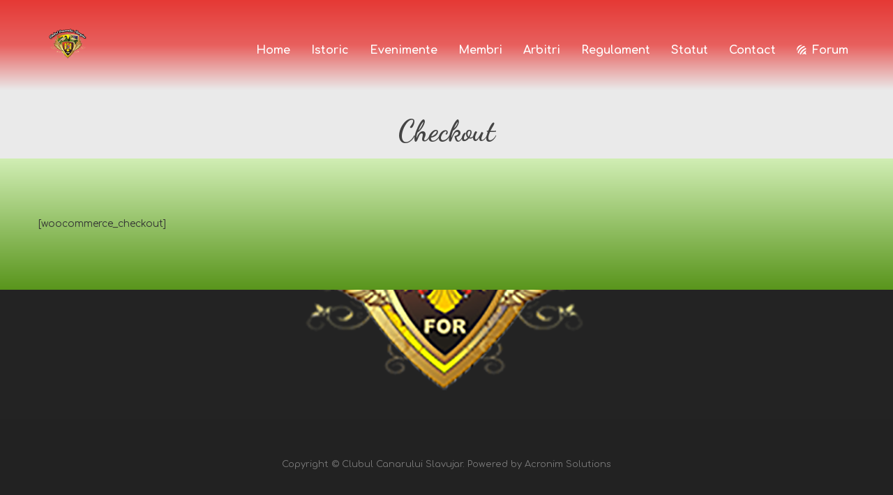

--- FILE ---
content_type: text/html; charset=UTF-8
request_url: http://www.slavujar.ro/checkout/
body_size: 43678
content:
<!DOCTYPE html>
<html lang="en-US">
<head>
	<meta charset="UTF-8" />
	<meta name="viewport" content="width=device-width, initial-scale=1.0, minimum-scale=1.0"/>
	<title>Checkout &#8211; Clubul Canarului Slavujar</title>
<meta name='robots' content='max-image-preview:large' />
<link rel='dns-prefetch' href='//fonts.googleapis.com' />
<link rel="alternate" type="application/rss+xml" title="Clubul Canarului Slavujar &raquo; Feed" href="https://www.slavujar.ro/feed/" />
<link rel="alternate" type="application/rss+xml" title="Clubul Canarului Slavujar &raquo; Comments Feed" href="https://www.slavujar.ro/comments/feed/" />
<link rel='stylesheet' id='wp-block-library-css' href='http://www.slavujar.ro/wp-includes/css/dist/block-library/style.min.css' media='all' />
<style id='classic-theme-styles-inline-css' type='text/css'>
/*! This file is auto-generated */
.wp-block-button__link{color:#fff;background-color:#32373c;border-radius:9999px;box-shadow:none;text-decoration:none;padding:calc(.667em + 2px) calc(1.333em + 2px);font-size:1.125em}.wp-block-file__button{background:#32373c;color:#fff;text-decoration:none}
</style>
<style id='global-styles-inline-css' type='text/css'>
body{--wp--preset--color--black: #000000;--wp--preset--color--cyan-bluish-gray: #abb8c3;--wp--preset--color--white: #ffffff;--wp--preset--color--pale-pink: #f78da7;--wp--preset--color--vivid-red: #cf2e2e;--wp--preset--color--luminous-vivid-orange: #ff6900;--wp--preset--color--luminous-vivid-amber: #fcb900;--wp--preset--color--light-green-cyan: #7bdcb5;--wp--preset--color--vivid-green-cyan: #00d084;--wp--preset--color--pale-cyan-blue: #8ed1fc;--wp--preset--color--vivid-cyan-blue: #0693e3;--wp--preset--color--vivid-purple: #9b51e0;--wp--preset--gradient--vivid-cyan-blue-to-vivid-purple: linear-gradient(135deg,rgba(6,147,227,1) 0%,rgb(155,81,224) 100%);--wp--preset--gradient--light-green-cyan-to-vivid-green-cyan: linear-gradient(135deg,rgb(122,220,180) 0%,rgb(0,208,130) 100%);--wp--preset--gradient--luminous-vivid-amber-to-luminous-vivid-orange: linear-gradient(135deg,rgba(252,185,0,1) 0%,rgba(255,105,0,1) 100%);--wp--preset--gradient--luminous-vivid-orange-to-vivid-red: linear-gradient(135deg,rgba(255,105,0,1) 0%,rgb(207,46,46) 100%);--wp--preset--gradient--very-light-gray-to-cyan-bluish-gray: linear-gradient(135deg,rgb(238,238,238) 0%,rgb(169,184,195) 100%);--wp--preset--gradient--cool-to-warm-spectrum: linear-gradient(135deg,rgb(74,234,220) 0%,rgb(151,120,209) 20%,rgb(207,42,186) 40%,rgb(238,44,130) 60%,rgb(251,105,98) 80%,rgb(254,248,76) 100%);--wp--preset--gradient--blush-light-purple: linear-gradient(135deg,rgb(255,206,236) 0%,rgb(152,150,240) 100%);--wp--preset--gradient--blush-bordeaux: linear-gradient(135deg,rgb(254,205,165) 0%,rgb(254,45,45) 50%,rgb(107,0,62) 100%);--wp--preset--gradient--luminous-dusk: linear-gradient(135deg,rgb(255,203,112) 0%,rgb(199,81,192) 50%,rgb(65,88,208) 100%);--wp--preset--gradient--pale-ocean: linear-gradient(135deg,rgb(255,245,203) 0%,rgb(182,227,212) 50%,rgb(51,167,181) 100%);--wp--preset--gradient--electric-grass: linear-gradient(135deg,rgb(202,248,128) 0%,rgb(113,206,126) 100%);--wp--preset--gradient--midnight: linear-gradient(135deg,rgb(2,3,129) 0%,rgb(40,116,252) 100%);--wp--preset--font-size--small: 13px;--wp--preset--font-size--medium: 20px;--wp--preset--font-size--large: 36px;--wp--preset--font-size--x-large: 42px;--wp--preset--spacing--20: 0.44rem;--wp--preset--spacing--30: 0.67rem;--wp--preset--spacing--40: 1rem;--wp--preset--spacing--50: 1.5rem;--wp--preset--spacing--60: 2.25rem;--wp--preset--spacing--70: 3.38rem;--wp--preset--spacing--80: 5.06rem;--wp--preset--shadow--natural: 6px 6px 9px rgba(0, 0, 0, 0.2);--wp--preset--shadow--deep: 12px 12px 50px rgba(0, 0, 0, 0.4);--wp--preset--shadow--sharp: 6px 6px 0px rgba(0, 0, 0, 0.2);--wp--preset--shadow--outlined: 6px 6px 0px -3px rgba(255, 255, 255, 1), 6px 6px rgba(0, 0, 0, 1);--wp--preset--shadow--crisp: 6px 6px 0px rgba(0, 0, 0, 1);}:where(.is-layout-flex){gap: 0.5em;}:where(.is-layout-grid){gap: 0.5em;}body .is-layout-flow > .alignleft{float: left;margin-inline-start: 0;margin-inline-end: 2em;}body .is-layout-flow > .alignright{float: right;margin-inline-start: 2em;margin-inline-end: 0;}body .is-layout-flow > .aligncenter{margin-left: auto !important;margin-right: auto !important;}body .is-layout-constrained > .alignleft{float: left;margin-inline-start: 0;margin-inline-end: 2em;}body .is-layout-constrained > .alignright{float: right;margin-inline-start: 2em;margin-inline-end: 0;}body .is-layout-constrained > .aligncenter{margin-left: auto !important;margin-right: auto !important;}body .is-layout-constrained > :where(:not(.alignleft):not(.alignright):not(.alignfull)){max-width: var(--wp--style--global--content-size);margin-left: auto !important;margin-right: auto !important;}body .is-layout-constrained > .alignwide{max-width: var(--wp--style--global--wide-size);}body .is-layout-flex{display: flex;}body .is-layout-flex{flex-wrap: wrap;align-items: center;}body .is-layout-flex > *{margin: 0;}body .is-layout-grid{display: grid;}body .is-layout-grid > *{margin: 0;}:where(.wp-block-columns.is-layout-flex){gap: 2em;}:where(.wp-block-columns.is-layout-grid){gap: 2em;}:where(.wp-block-post-template.is-layout-flex){gap: 1.25em;}:where(.wp-block-post-template.is-layout-grid){gap: 1.25em;}.has-black-color{color: var(--wp--preset--color--black) !important;}.has-cyan-bluish-gray-color{color: var(--wp--preset--color--cyan-bluish-gray) !important;}.has-white-color{color: var(--wp--preset--color--white) !important;}.has-pale-pink-color{color: var(--wp--preset--color--pale-pink) !important;}.has-vivid-red-color{color: var(--wp--preset--color--vivid-red) !important;}.has-luminous-vivid-orange-color{color: var(--wp--preset--color--luminous-vivid-orange) !important;}.has-luminous-vivid-amber-color{color: var(--wp--preset--color--luminous-vivid-amber) !important;}.has-light-green-cyan-color{color: var(--wp--preset--color--light-green-cyan) !important;}.has-vivid-green-cyan-color{color: var(--wp--preset--color--vivid-green-cyan) !important;}.has-pale-cyan-blue-color{color: var(--wp--preset--color--pale-cyan-blue) !important;}.has-vivid-cyan-blue-color{color: var(--wp--preset--color--vivid-cyan-blue) !important;}.has-vivid-purple-color{color: var(--wp--preset--color--vivid-purple) !important;}.has-black-background-color{background-color: var(--wp--preset--color--black) !important;}.has-cyan-bluish-gray-background-color{background-color: var(--wp--preset--color--cyan-bluish-gray) !important;}.has-white-background-color{background-color: var(--wp--preset--color--white) !important;}.has-pale-pink-background-color{background-color: var(--wp--preset--color--pale-pink) !important;}.has-vivid-red-background-color{background-color: var(--wp--preset--color--vivid-red) !important;}.has-luminous-vivid-orange-background-color{background-color: var(--wp--preset--color--luminous-vivid-orange) !important;}.has-luminous-vivid-amber-background-color{background-color: var(--wp--preset--color--luminous-vivid-amber) !important;}.has-light-green-cyan-background-color{background-color: var(--wp--preset--color--light-green-cyan) !important;}.has-vivid-green-cyan-background-color{background-color: var(--wp--preset--color--vivid-green-cyan) !important;}.has-pale-cyan-blue-background-color{background-color: var(--wp--preset--color--pale-cyan-blue) !important;}.has-vivid-cyan-blue-background-color{background-color: var(--wp--preset--color--vivid-cyan-blue) !important;}.has-vivid-purple-background-color{background-color: var(--wp--preset--color--vivid-purple) !important;}.has-black-border-color{border-color: var(--wp--preset--color--black) !important;}.has-cyan-bluish-gray-border-color{border-color: var(--wp--preset--color--cyan-bluish-gray) !important;}.has-white-border-color{border-color: var(--wp--preset--color--white) !important;}.has-pale-pink-border-color{border-color: var(--wp--preset--color--pale-pink) !important;}.has-vivid-red-border-color{border-color: var(--wp--preset--color--vivid-red) !important;}.has-luminous-vivid-orange-border-color{border-color: var(--wp--preset--color--luminous-vivid-orange) !important;}.has-luminous-vivid-amber-border-color{border-color: var(--wp--preset--color--luminous-vivid-amber) !important;}.has-light-green-cyan-border-color{border-color: var(--wp--preset--color--light-green-cyan) !important;}.has-vivid-green-cyan-border-color{border-color: var(--wp--preset--color--vivid-green-cyan) !important;}.has-pale-cyan-blue-border-color{border-color: var(--wp--preset--color--pale-cyan-blue) !important;}.has-vivid-cyan-blue-border-color{border-color: var(--wp--preset--color--vivid-cyan-blue) !important;}.has-vivid-purple-border-color{border-color: var(--wp--preset--color--vivid-purple) !important;}.has-vivid-cyan-blue-to-vivid-purple-gradient-background{background: var(--wp--preset--gradient--vivid-cyan-blue-to-vivid-purple) !important;}.has-light-green-cyan-to-vivid-green-cyan-gradient-background{background: var(--wp--preset--gradient--light-green-cyan-to-vivid-green-cyan) !important;}.has-luminous-vivid-amber-to-luminous-vivid-orange-gradient-background{background: var(--wp--preset--gradient--luminous-vivid-amber-to-luminous-vivid-orange) !important;}.has-luminous-vivid-orange-to-vivid-red-gradient-background{background: var(--wp--preset--gradient--luminous-vivid-orange-to-vivid-red) !important;}.has-very-light-gray-to-cyan-bluish-gray-gradient-background{background: var(--wp--preset--gradient--very-light-gray-to-cyan-bluish-gray) !important;}.has-cool-to-warm-spectrum-gradient-background{background: var(--wp--preset--gradient--cool-to-warm-spectrum) !important;}.has-blush-light-purple-gradient-background{background: var(--wp--preset--gradient--blush-light-purple) !important;}.has-blush-bordeaux-gradient-background{background: var(--wp--preset--gradient--blush-bordeaux) !important;}.has-luminous-dusk-gradient-background{background: var(--wp--preset--gradient--luminous-dusk) !important;}.has-pale-ocean-gradient-background{background: var(--wp--preset--gradient--pale-ocean) !important;}.has-electric-grass-gradient-background{background: var(--wp--preset--gradient--electric-grass) !important;}.has-midnight-gradient-background{background: var(--wp--preset--gradient--midnight) !important;}.has-small-font-size{font-size: var(--wp--preset--font-size--small) !important;}.has-medium-font-size{font-size: var(--wp--preset--font-size--medium) !important;}.has-large-font-size{font-size: var(--wp--preset--font-size--large) !important;}.has-x-large-font-size{font-size: var(--wp--preset--font-size--x-large) !important;}
.wp-block-navigation a:where(:not(.wp-element-button)){color: inherit;}
:where(.wp-block-post-template.is-layout-flex){gap: 1.25em;}:where(.wp-block-post-template.is-layout-grid){gap: 1.25em;}
:where(.wp-block-columns.is-layout-flex){gap: 2em;}:where(.wp-block-columns.is-layout-grid){gap: 2em;}
.wp-block-pullquote{font-size: 1.5em;line-height: 1.6;}
</style>
<link rel='stylesheet' id='cz-icons-pack-css' href='http://www.slavujar.ro/wp-content/plugins/codevz-plus/admin/fields/codevz_fields/icons/czicons.css' media='all' />
<link rel='stylesheet' id='contact-form-7-css' href='http://www.slavujar.ro/wp-content/plugins/contact-form-7/includes/css/styles.css' media='all' />
<link rel='stylesheet' id='rs-plugin-settings-css' href='http://www.slavujar.ro/wp-content/plugins/revslider/public/assets/css/settings.css' media='all' />
<style id='rs-plugin-settings-inline-css' type='text/css'>
#rs-demo-id {}
</style>
<link rel='stylesheet' id='codevz-style-css' href='http://www.slavujar.ro/wp-content/themes/xtra/style.css' media='all' />
<link rel='stylesheet' id='codevz-child-style-css' href='http://www.slavujar.ro/wp-content/themes/xtra-child/style.css' media='all' />
<link rel='stylesheet' id='font-awesome-css' href='http://www.slavujar.ro/wp-content/plugins/js_composer/assets/lib/bower/font-awesome/css/font-awesome.min.css' media='all' />
<link rel='stylesheet' id='codevz-plugin-css' href='http://www.slavujar.ro/wp-content/plugins/codevz-plus/assets/codevzplus.css' media='all' />
<style id='codevz-plugin-inline-css' type='text/css'>
.row{width: 1170px}

/* Theme color */a:hover, .sf-menu > .cz.current_menu > a, .sf-menu > .cz > .current_menu > a, .sf-menu > .current-menu-parent > a {color: #6bb321} 
	form button, .button, #edd-purchase-button, .edd-submit, .edd-submit.button.blue, .edd-submit.button.blue:hover, .edd-submit.button.blue:focus, [type=submit].edd-submit, .sf-menu > .cz > a:before,.sf-menu > .cz > a:before,.widget_product_search #searchsubmit, .post-password-form input[type="submit"], .wpcf7-submit, .submit_user, 
	#commentform #submit, .commentlist li.bypostauthor > .comment-body:after,.commentlist li.comment-author-admin > .comment-body:after, 
	.woocommerce input.button.alt.woocommerce #respond input#submit, .woocommerce a.button, .woocommerce button.button, .woocommerce input.button,.woocommerce .woocommerce-error .button, 
	.woocommerce .woocommerce-info .button, .woocommerce .woocommerce-message .button, .woocommerce-page .woocommerce-error .button, .woocommerce-page .woocommerce-info .button, 
	.woocommerce-page .woocommerce-message .button,#add_payment_method table.cart input, .woocommerce-cart table.cart input:not(.input-text), .woocommerce-checkout table.cart input,
	.woocommerce input.button:disabled, .woocommerce input.button:disabled[disabled],#add_payment_method table.cart input, #add_payment_method .wc-proceed-to-checkout a.checkout-button, 
	.woocommerce-cart .wc-proceed-to-checkout a.checkout-button, .woocommerce-checkout .wc-proceed-to-checkout a.checkout-button,.woocommerce #payment #place_order, .woocommerce-page #payment #place_order,.woocommerce input.button.alt,
	.woocommerce #respond input#submit.alt:hover, .pagination .current, .pagination > b, .pagination a:hover, .page-numbers .current, .page-numbers a:hover, .pagination .next:hover, 
	.pagination .prev:hover, input[type=submit], .sticky:before, .commentlist li.comment-author-admin .fn, .woocommerce #respond input#submit.alt:hover, .woocommerce a.button.alt:hover, 
	.woocommerce button.button.alt:hover, .woocommerce input.button.alt:hover, .woocommerce-MyAccount-navigation a:hover, .woocommerce-MyAccount-navigation .is-active a,
	input[type=submit],input[type=button],.cz_header_button,.cz_default_portfolio a, .dwqa-questions-footer .dwqa-ask-question a,
	.cz_readmore, .woocommerce nav.woocommerce-pagination ul li a:focus, .woocommerce nav.woocommerce-pagination ul li a:hover, 
	.woocommerce nav.woocommerce-pagination ul li span.current, .cz_btn, 
	.woocommerce .widget_price_filter .ui-slider .ui-slider-range, 
	.woocommerce .widget_price_filter .ui-slider .ui-slider-handle, 
	.woocommerce #respond input#submit, .woocommerce a.button, .woocommerce button.button, .woocommerce input.button,
	.woocommerce div.product form.cart .button {background-color: #6bb321}
	.cs_load_more_doing, div.wpcf7 .wpcf7-form .ajax-loader, .cz_ajax_loader {border-right-color: #6bb321}
	input:focus,textarea:focus,select:focus {border-color: #6bb321}
	::selection {background-color: #6bb321;color: #fff}
	::-moz-selection {background-color: #6bb321;color: #fff}

/* Dynamic  */.pageloader{background-color:#ffffff}html,body{background-color:transparent;background-image:linear-gradient(180deg,#eaeaea,#ddf7c4,#59951c)}form button,.wpcf7-submit,.dwqa-questions-footer .dwqa-ask-question a,input[type=submit],input[type=button],.button,.cz_header_button,.woocommerce a.button,.woocommerce input.button,.woocommerce #respond input#submit.alt,.woocommerce a.button.alt,.woocommerce button.button.alt,.woocommerce input.button.alt,.woocommerce #respond input#submit, .woocommerce a.button, .woocommerce button.button, .woocommerce input.button, #edd-purchase-button, .edd-submit, [type=submit].edd-submit, .edd-submit.button.blue{font-size:10px;border-radius:2px}.widget{background-color:#cedbc0;border-radius:3px}.widget > h4{font-size:19px;color:#ff5722;text-align:center}input,textarea,select,.qty{font-size:14px;color:#444444;border-style:none;border-width:2px;border-color:#6bb321;border-radius:2px}input:focus,textarea:focus,select:focus{border-width:2px;border-color:#444444}.logo > a, .logo > h1, .logo h2{font-size:15px; text-shadow: 2px 2px #ffffff}.elms_row .cz_social a, .fixed_side .cz_social a{color:#ffffff;font-size:16px;border-style:solid;border-radius:4px}.header_1{background-color:rgba(255,255,255,0.5)}.header_1 .row{background-color:#ff5722}.header_1 .elms_left{background-color:#dd9933}.header_1 .elms_center{padding: 30px 29px 30px;border-style:solid;border-width:0px;border-radius:10px 10px 0 0}#menu_header_1 > .cz > a{font-size:16px;padding: 6px  6px}#menu_header_1 > .cz > a:hover,#menu_header_1 > .cz:hover > a,#menu_header_1 > .current_menu > a,#menu_header_1 > .current-menu-parent > a{color:#ffffff}#menu_header_1 > .cz > a:before{border-style:solid;border-width:0px;border-radius:4px}.header_2{background-color:transparent;background-image:linear-gradient(180deg,#e53935,#e8605e,#eaeaea);padding-top:20px;padding-bottom:20px;border-width:0 0 0px;border-color:#f4f4f4}.header_2 .row{width:90%}#menu_header_2 > .cz > a{font-size:16px;color:#ffffff;font-family:'Comfortaa';font-weight:700;letter-spacing:0px;padding:6px 0px;margin-right:0px;margin-left:40px}#menu_header_2 > .cz > a:hover,#menu_header_2 > .cz:hover > a,#menu_header_2 > .current_menu > a,#menu_header_2 > .current-menu-parent > a{color:#6bb321}#menu_header_2 > .cz > a:before{background-color:#6bb321;width:1px;height:50px;border-style:solid;border-width:0px;bottom:-5px;left:50%;transform:rotate(45deg)}#menu_header_2 .cz .sub-menu:not(.cz_megamenu_inner_ul),#menu_header_2 .cz_megamenu_inner_ul .cz_megamenu_inner_ul{background-color:#6bb321;margin:-2px 12px 1px 67px;border-style:solid;border-radius:0px}#menu_header_2 .cz .cz a{font-size:15px;color:rgba(0,0,0,0.7);font-family:'Quicksand'}#menu_header_2 .cz .cz a:hover,#menu_header_2 .cz .cz:hover > a,#menu_header_2 .cz .current_menu > a,#menu_header_2 .cz .current_menu > .current_menu{color:#000000}.onSticky{background-color:#e53935 !important;padding-top:2px !important;padding-bottom:2px !important}.header_4{background-color:#e53935}#menu_header_4{background-image:linear-gradient(90deg,#e53935,#e53935),url(http://www.slavujar.ro/wp-content/uploads/2018/09/logo-new.png)}#menu_header_4 > .cz > a{font-size:16px;padding-bottom:18px}#menu_header_4 > .cz > a:hover,#menu_header_4 > .cz:hover > a,#menu_header_4 > .current_menu > a,#menu_header_4 > .current-menu-parent > a{color:#6bb321}#menu_header_4 > .cz > a:before{background-color:#a3a3a3}#menu_header_4 .cz .cz a{font-size:15px}.page_title,.header_onthe_cover .page_title{background-color:transparent;background-image:linear-gradient(180deg,#eaeaea,#eaeaea);border-color:#eeeeee}.page_title .section_title{font-size:42px}.page_title a,.page_title a:hover,.page_title i{color:#444444}body{font-size:14px;color:#333333;font-family:'Comfortaa'}h1{font-size:27px}h2{font-size:48px}.footer_1{background-color:#232323}.cz_middle_footer{background-position:center top;background-size:cover;background-color:#232323;padding-top:60px;padding-bottom:50px}.footer_widget{color:#ffffff;padding:30px 10px 10px 10px}.cz_middle_footer a{color:#ffffff;line-height: 2}.cz_middle_footer a:hover{color:#c6c6c6}.footer_2{background-color:#222222}i.backtotop{font-size:22px;color:#ffffff;background-color:#e53935;border-radius:5px}.footer_widget > h4{color:#ffffff;font-size:28px;border-style:solid;border-width:0 0 1px 0}.tagcloud a, .cz_post_cat a{color:#414340;border-style:dotted;border-width:1px;border-color:rgba(244,244,244,0.31);border-radius:5px}.tagcloud a:hover, .cz_post_cat a:hover{color:#ffffff;background-color:#6bb321}.pagination a, .pagination > b, .pagination span, .page-numbers a, .page-numbers span, .woocommerce nav.woocommerce-pagination ul li a, .woocommerce nav.woocommerce-pagination ul li span{color:#444444;margin-right:1px;margin-left:1px;border-style:solid;border-width:2px;border-color:#6bb321;border-radius:2px}#menu_header_2 .sub-menu .sub-menu:not(.cz_megamenu_inner_ul){margin-top:-16px;margin-left:11px}.cz-cpt-post .cz_readmore{color:#444444;font-weight:700;letter-spacing:2px;padding-top:7px;padding-bottom:7px;border-radius:2px}.cz-cpt-post .cz_readmore:hover{color:#6bb321;background-color:#444444}.cz-cpt-post .cz_readmore i{color:#444444;margin-top:0px;margin-bottom:1px;margin-left:1px;border-radius:3px}.cz-cpt-post .cz_default_loop .cz_post_image, .cz-cpt-post .cz_post_svg{border-radius:2px;opacity:1}.cz-cpt-post .cz_default_loop .cz_post_title h3{font-size:26px;font-family:'Comfortaa'}.cz-cpt-post .cz_default_loop .cz_post_author_avatar img{display:none}.cz-cpt-post .cz_default_loop .cz_post_date{font-size:14px;color:#444444;padding-bottom:3px;margin-left:-12px;border-style:solid;border-bottom-width:2px;border-color:#6bb321}.cz-cpt-post .cz_default_loop .cz_post_excerpt{font-size:16px;line-height:2}.cz-cpt-post .cz_default_loop .cz_post_author_name{display:none}select,.nice-select{color:#444444;border-style:solid;border-width:2px;border-color:#6bb321;border-radius:5px}.nice-select .list{color:#444444;border-style:solid;border-width:2px;border-color:#6bb321;border-radius:5px}h1,h2,h3,h4,h5,h6{color:#444444;font-family:'Dancing Script'}.cz-cpt-post .cz_default_loop .cz_post_image:hover,.cz-cpt-post  .cz_post_svg{opacity:0.7}.cz-cpt-post .cz_readmore:hover i{color:#6bb321}.single-post h3.section_title{font-size:40px}.single-post .cz_related_posts > h4{font-size:41px}

/* Responsive */@media screen and (max-width:1170px){#layout{width:100%!important}#layout.layout_1,#layout.layout_2{width:95%!important}.row{width:90% !important;padding:0}blockquote{padding:20px}footer .elms_center,footer .elms_left,footer .elms_right,footer .have_center .elms_left, footer .have_center .elms_center, footer .have_center .elms_right{float:none;display:table;text-align:center;margin: 0 auto;flex:unset}}
	@media screen and (max-width:1025px){.header_1,.header_2,.header_3{width: 100%}#layout.layout_1,#layout.layout_2{width:94%!important}#layout.layout_1 .row,#layout.layout_2 .row{width:90% !important}}
	@media screen and (max-width:768px){.header_1,.header_2,.header_3,.header_5,.fixed_side{display: none !important}.header_4,.cz_before_mobile_header,.cz_after_mobile_header,.Corpse_Sticky.cz_sticky_corpse_for_header_4{display: block !important}.header_onthe_cover:not(.header_onthe_cover_dt):not(.header_onthe_cover_all){margin-top: 0 !important}body,#layout{padding: 0 !important;margin: 0 !important}body{overflow-x:hidden}.inner_layout,#layout.layout_1,#layout.layout_2,.col,.cz_five_columns > .wpb_column,.cz_five_columns > .vc_vc_column{width:100% !important;margin:0 !important;border-radius:0}.hidden_top_bar,.fixed_contact,.cz_process_road_a,.cz_process_road_b{display:none!important}.cz_parent_megamenu>.sub-menu{margin:0!important}.is_fixed_side{padding:0!important}.cz_tabs_is_v .cz_tabs_nav,.cz_tabs_is_v .cz_tabs_content{width: 100% !important;margin-bottom: 20px}.wpb_column {margin-bottom: 20px}.cz_fixed_footer {position: static !important}.Corpse_Sticky,.hide_on_tablet{display:none !important}header i.hide,.show_on_tablet{display:block}.slick-slide .cz_grid_item{margin:0 auto !important;float:none !important;display: table !important;}.cz_grid_item{width:50% !important}.cz_grid_item img{width:auto !important;margin: 0 auto}.cz_mobile_text_center, .cz_mobile_text_center *{text-align:center !important;float:none !important;margin-right:auto;margin-left:auto}.cz_mobile_text_center .cz_title_content{width:100%}.cz_mobile_btn_center{float:none !important;margin-left: auto !important;margin-right: auto !important;display: table !important;text-align: center !important}.vc_row[data-vc-stretch-content] .vc_column-inner[class^='vc_custom_'],.vc_row[data-vc-stretch-content] .vc_column-inner[class*=' vc_custom_'] {padding:20px !important;}.wpb_column {margin-bottom: 0 !important;}.vc_row.no_padding .vc_column_container > .vc_column-inner, .vc_row.nopadding .vc_column_container > .vc_column-inner{padding:0 !important;}.cz_posts_container article > div{height: auto !important}.cz_split_box_left > div, .cz_split_box_right > div {width:100%;float:none}.woo-col-3.woocommerce ul.products li.product, .woo-col-3.woocommerce-page ul.products li.product, .woo-related-col-3.woocommerce ul.products .related li.product, .woo-related-col-3.woocommerce-page ul.products .related li.product {width: calc(100% / 2 - 2.6%)}.search_style_icon_full .search{width:86%;top:80px}.vc_row-o-equal-height .cz_box_front_inner, .vc_row-o-equal-height .cz_eqh, .vc_row-o-equal-height .cz_eqh > div, .vc_row-o-equal-height .cz_eqh > div > div, .vc_row-o-equal-height .cz_eqh > div > div > div, .cz_posts_equal > .clr{display:block !important}.cz_a_c.cz_timeline_container:before {left: 0}.cz_timeline-i i {left: 0;transform: translateX(-50%)}.cz_a_c .cz_timeline-content {margin-left: 50px;width: 70%;float: left}.cz_a_c .cz_timeline-content .cz_date{position: static;text-align: left}.cz_posts_template_13 article,.cz_posts_template_14 article{width:100%}.center_on_mobile,.center_on_mobile *{text-align:center !important;float:none !important}.center_on_mobile .cz_wh_left, .center_on_mobile .cz_wh_right {display:block}.center_on_mobile .item_small > a{display:inline-block;margin:2px 0}.center_on_mobile img,.center_on_mobile .cz_image > div{display:table !important;margin-left: auto !important;margin-right: auto !important}.tac_in_mobile{text-align:center !important;float:none !important;display:table;margin-left:auto !important;margin-right:auto !important}.logo > a, .logo > h1, .logo h2{font-size:30px;}}
	@media screen and (max-width:480px){.cz_grid_item img{width:auto !important}.hide_on_mobile,.show_only_tablet,.fixed_contact,.cz_cart_items{display:none}header i.hide,.show_on_mobile{display:block}.offcanvas_area{width:80%}.cz_tab_a,.cz_tabs_content,.cz_tabs_is_v .cz_tabs_nav{box-sizing:border-box;display: block;width: 100% !important;margin-bottom: 20px}.woocommerce ul.products li.product, .woocommerce-page ul.products li.product, .woocommerce-page[class*=columns-] ul.products li.product, .woocommerce[class*=columns-] ul.products li.product,.wpcf7-form p,.cz_default_loop,.cz_post_image,.cz_post_chess_content{width: 100% !important}.cz_post_chess_content{position:static;transform:none}.cz_post_image,.cz_default_grid{width: 100%;margin-bottom:30px !important}.wpcf7-form p {width: 100% !important;margin: 0 0 10px !important}[class^="cz_parallax_"],[class*=" cz_parallax_"]{transform:none !important}th, td {padding: 1px}dt {width: auto}dd {margin: 0}pre{width: 90%}.woocommerce .woocommerce-result-count, .woocommerce-page .woocommerce-result-count,.woocommerce .woocommerce-ordering, .woocommerce-page .woocommerce-ordering{float:none;text-align:center;width:100%}.woocommerce #coupon_code, .coupon input.button {width:100% !important;margin:0 0 10px !important}span.wpcf7-not-valid-tip{left:auto}.wpcf7-not-valid-tip:after{right:auto;left:-41px}.cz_video_popup div{width:fit-content}.cz_grid_item{position:static !important;width:100% !important;margin:0 !important;height:auto !important}.cz_grid_item > div{margin:0 0 10px !important}.cz_grid{width:100% !important;margin:0 !important}.next_prev li {float:none !important;width:100% !important;border: 0 !important;margin-bottom:30px !important}.services.left .service_custom,.services.right .service_custom,.services.left .service_img,.services.right .service_img{float:none;margin:0 auto 20px auto !important;display:table}.services div.service_text,.services.right div.service_text{padding:0 !important;text-align:center !important}.header_onthe_cover_dt{margin-top:0 !important}.alignleft,.alignright{float:none;margin:0 auto 30px}.woocommerce li.product{margin-bottom:30px !important}.woocommerce #reviews #comments ol.commentlist li .comment-text{margin:0 !important}#comments .commentlist li .avatar{left:-20px !important}.services .service_custom i{left: 50%;transform: translateX(-50%)}#commentform > p{display:block;width:100%}blockquote,.blockquote{width:100% !important;box-sizing:border-box;text-align:center;display:table !important;margin:0 auto 30px !important;float:none !important}.cz_related_post{margin-bottom: 30px !important}.right_br_full_container .lefter, .right_br_full_container .righter,.right_br_full_container .breadcrumbs{width:100%;text-align:center}a img.alignleft,a img.alignright{margin:0 auto 30px;display:block;float:none}.cz_popup_in{max-height:85%!important;max-width:90%!important;min-width:0;animation:none;box-sizing:border-box;left:5%;transform:translate(0,-50%)}.rtl .sf-menu > .cz{width:100%}.cz_2_btn a {box-sizing: border-box}.cz_has_year{margin-left:0 !important}.cz_history_1 > span:first-child{position:static !important;margin-bottom:10px !important;display:inline-block}.search-form .search-submit{margin: 0}.page_item_has_children .children, ul.cz_circle_list {margin: 8px 0 8px 10px}ul, .widget_nav_menu .sub-menu, .widget_categories .children, .page_item_has_children .children, ul.cz_circle_list{margin-left: 10px}.dwqa-questions-list .dwqa-question-item{padding: 20px 20px 20px 90px}.dwqa-question-content, .dwqa-answer-content{padding:0}.cz_hexagon{position: relative;margin: 0 auto 30px}.cz_gallery_badge{right:-10px}.woocommerce table.shop_table_responsive tr td,.woocommerce-page table.shop_table_responsive tr td{display:flow-root !important}.quantity{float:right}.wpb_animate_when_almost_visible{animation-delay:initial !important}.cz_edd_container .edd_price_options {position: static;visibility: visible;opacity: 1;transform: none;box-shadow: none;padding: 0}.logo > a, .logo > h1, .logo h2{font-size:18px;}.page_title .section_title{font-size:22px;}.cz-cpt-post .cz_default_loop .cz_post_title h3{font-size:24px;}.single-post h3.section_title{font-size:20px;}}


/* PageBuilder */
</style>
<link rel='stylesheet' id='google-font-comfortaa-css' href='//fonts.googleapis.com/css?family=Comfortaa%3A100%2C200%2C300%2C400%2C500%2C600%2C700%2C800%2C900' media='all' />
<link rel='stylesheet' id='google-font-quicksand-css' href='//fonts.googleapis.com/css?family=Quicksand%3A100%2C200%2C300%2C400%2C500%2C600%2C700%2C800%2C900' media='all' />
<link rel='stylesheet' id='google-font-dancing-script-css' href='//fonts.googleapis.com/css?family=Dancing+Script%3A100%2C200%2C300%2C400%2C500%2C600%2C700%2C800%2C900' media='all' />
<link rel='stylesheet' id='google-font-playfair-display-css' href='//fonts.googleapis.com/css?family=Playfair+Display%3A100%2C200%2C300%2C400%2C500%2C600%2C700%2C800%2C900' media='all' />
<link rel='stylesheet' id='google-font-parisienne-css' href='//fonts.googleapis.com/css?family=Parisienne%3A100%2C200%2C300%2C400%2C500%2C600%2C700%2C800%2C900' media='all' />
<script src="http://www.slavujar.ro/wp-includes/js/jquery/jquery.min.js" id="jquery-core-js"></script>
<script src="http://www.slavujar.ro/wp-includes/js/jquery/jquery-migrate.min.js" id="jquery-migrate-js"></script>
<script src="http://www.slavujar.ro/wp-content/plugins/revslider/public/assets/js/jquery.themepunch.tools.min.js" id="tp-tools-js"></script>
<script src="http://www.slavujar.ro/wp-content/plugins/revslider/public/assets/js/jquery.themepunch.revolution.min.js" id="revmin-js"></script>
<link rel="https://api.w.org/" href="https://www.slavujar.ro/wp-json/" /><link rel="alternate" type="application/json" href="https://www.slavujar.ro/wp-json/wp/v2/pages/156" /><link rel="EditURI" type="application/rsd+xml" title="RSD" href="https://www.slavujar.ro/xmlrpc.php?rsd" />
<meta name="generator" content="WordPress 6.4.7" />
<link rel="canonical" href="https://www.slavujar.ro/checkout/" />
<link rel='shortlink' href='https://www.slavujar.ro/?p=156' />
<link rel="alternate" type="application/json+oembed" href="https://www.slavujar.ro/wp-json/oembed/1.0/embed?url=https%3A%2F%2Fwww.slavujar.ro%2Fcheckout%2F" />
<link rel="alternate" type="text/xml+oembed" href="https://www.slavujar.ro/wp-json/oembed/1.0/embed?url=https%3A%2F%2Fwww.slavujar.ro%2Fcheckout%2F&#038;format=xml" />
<meta property="og:title" content="Checkout" />
<meta property="og:url" content="https://www.slavujar.ro/checkout/" />
<meta name="description" content="[woocommerce_checkout]">
<meta property="og:description" content="[woocommerce_checkout]" />
<meta property="og:type" content="website" />
<meta name="generator" content="Powered by WPBakery Page Builder - drag and drop page builder for WordPress."/>
<!--[if lte IE 9]><link rel="stylesheet" type="text/css" href="http://www.slavujar.ro/wp-content/plugins/js_composer/assets/css/vc_lte_ie9.min.css" media="screen"><![endif]--><meta name="generator" content="Powered by Slider Revolution 5.4.8 - responsive, Mobile-Friendly Slider Plugin for WordPress with comfortable drag and drop interface." />
<link rel="icon" href="https://www.slavujar.ro/wp-content/uploads/2018/09/cropped-logo-slavujar-32x32.png" sizes="32x32" />
<link rel="icon" href="https://www.slavujar.ro/wp-content/uploads/2018/09/cropped-logo-slavujar-192x192.png" sizes="192x192" />
<link rel="apple-touch-icon" href="https://www.slavujar.ro/wp-content/uploads/2018/09/cropped-logo-slavujar-180x180.png" />
<meta name="msapplication-TileImage" content="https://www.slavujar.ro/wp-content/uploads/2018/09/cropped-logo-slavujar-270x270.png" />
<script type="text/javascript">function setREVStartSize(e){									
						try{ e.c=jQuery(e.c);var i=jQuery(window).width(),t=9999,r=0,n=0,l=0,f=0,s=0,h=0;
							if(e.responsiveLevels&&(jQuery.each(e.responsiveLevels,function(e,f){f>i&&(t=r=f,l=e),i>f&&f>r&&(r=f,n=e)}),t>r&&(l=n)),f=e.gridheight[l]||e.gridheight[0]||e.gridheight,s=e.gridwidth[l]||e.gridwidth[0]||e.gridwidth,h=i/s,h=h>1?1:h,f=Math.round(h*f),"fullscreen"==e.sliderLayout){var u=(e.c.width(),jQuery(window).height());if(void 0!=e.fullScreenOffsetContainer){var c=e.fullScreenOffsetContainer.split(",");if (c) jQuery.each(c,function(e,i){u=jQuery(i).length>0?u-jQuery(i).outerHeight(!0):u}),e.fullScreenOffset.split("%").length>1&&void 0!=e.fullScreenOffset&&e.fullScreenOffset.length>0?u-=jQuery(window).height()*parseInt(e.fullScreenOffset,0)/100:void 0!=e.fullScreenOffset&&e.fullScreenOffset.length>0&&(u-=parseInt(e.fullScreenOffset,0))}f=u}else void 0!=e.minHeight&&f<e.minHeight&&(f=e.minHeight);e.c.closest(".rev_slider_wrapper").css({height:f})					
						}catch(d){console.log("Failure at Presize of Slider:"+d)}						
					};</script>
		<style type="text/css" id="wp-custom-css">
			blockquote {    border-left: 1px solid #cc0000;
    background: rgba(84, 84, 84, 0.1);}
.widget {background-color:#cedbc0;}
#menu_header_2 > .cz > a {
	    margin-left: 30px;
}		</style>
		<noscript><style type="text/css"> .wpb_animate_when_almost_visible { opacity: 1; }</style></noscript></head>

<body class="page-template-default page page-id-156 cz-cpt-page woo-col-4 woo-related-col-3  cz_sticky clr cz-page-156 wpb-js-composer js-comp-ver-5.5.4 vc_responsive">

	
	<div id="intro"  data-ajax="https://www.slavujar.ro/wp-admin/admin-ajax.php" data-primary-color="#6bb321" data-primary-old-color="#6bb321" data-secondary-color="#444444" data-secondary-old-color="#444444"></div>

<div class="pageloader cz_load_fx2 " data-out="" data-time="2000"><img src="http://www.slavujar.ro/wp-content/uploads/2018/09/logo-200.png" alt="loading" width="150" height="150" /></div><div id="layout" class="clr layout_"><div class="inner_layout"><div class="cz_overlay"></div><header class="page_header clr cz_sticky_h2"><div class="header_2 header_is_sticky smart_sticky cz_menu_fx_fade_in cz_submenu_fx_rotate3"><div class="row elms_row"><div class="clr"><div class="elms_left header_2_left "><div class="cz_elm logo_header_2_left_0 inner_logo_header_2_left_0" style="margin-top: 20px;margin-bottom: 20px;"><div class="logo_is_img logo"><a href="https://www.slavujar.ro/" title=""><img src="http://www.slavujar.ro/wp-content/uploads/2018/09/logo-new.png" alt="Clubul Canarului Slavujar" width="200" height="200" style="width: 67px"></a></div></div></div><div class="elms_right header_2_right "><div class="cz_elm menu_header_2_right_1 inner_menu_header_2_right_0" style="margin-top: 30px;margin-bottom: 15px;"><i class="fa fa-bars hide icon_mobile_cz_menu_default" style=""></i><ul id="menu_header_2" class="sf-menu clr cz_menu_default" data-indicator="" data-indicator2="fa fa-caret-right"><li id="menu-header_2-1721" class="menu-item menu-item-type-post_type menu-item-object-page menu-item-home cz"><a data-title="Home" href="https://www.slavujar.ro/"><span>Home</span></a></li>
<li id="menu-header_2-731" class="menu-item menu-item-type-post_type menu-item-object-page cz"><a data-title="Istoric" href="https://www.slavujar.ro/istoric/"><span>Istoric</span></a></li>
<li id="menu-header_2-747" class="menu-item menu-item-type-taxonomy menu-item-object-category cz"><a data-title="Evenimente" href="https://www.slavujar.ro/category/evenimente/"><span>Evenimente</span></a></li>
<li id="menu-header_2-834" class="menu-item menu-item-type-post_type menu-item-object-page cz"><a data-title="Membri" href="https://www.slavujar.ro/membri/"><span>Membri</span></a></li>
<li id="menu-header_2-750" class="menu-item menu-item-type-post_type menu-item-object-page cz"><a data-title="Arbitri" href="https://www.slavujar.ro/arbitri/"><span>Arbitri</span></a></li>
<li id="menu-header_2-749" class="menu-item menu-item-type-post_type menu-item-object-page cz"><a data-title="Regulament" href="https://www.slavujar.ro/regulament/"><span>Regulament</span></a></li>
<li id="menu-header_2-748" class="menu-item menu-item-type-post_type menu-item-object-page cz"><a data-title="Statut" href="https://www.slavujar.ro/statut/"><span>Statut</span></a></li>
<li id="menu-header_2-1757" class="menu-item menu-item-type-post_type menu-item-object-page cz"><a data-title="Contact" href="https://www.slavujar.ro/contact/"><span>Contact</span></a></li>
<li id="menu-header_2-835" class="menu-item menu-item-type-custom menu-item-object-custom cz"><a data-title="Forum" href="http://forum.slavujar.ro/"><span><i class="fa fa-forumbee"></i>Forum</span></a></li>
</ul></div></div></div></div></div><div class="header_4 header_is_sticky smart_sticky cz_menu_fx_none"><div class="row elms_row"><div class="clr"><div class="elms_left header_4_left "><div class="cz_elm logo_header_4_left_2 inner_logo_header_4_left_0" style="margin-top: 10px;margin-bottom: 0px;"><div class="logo_is_img logo"><a href="https://www.slavujar.ro/" title=""><img src="http://www.slavujar.ro/wp-content/uploads/2018/09/logo-new.png" alt="Clubul Canarului Slavujar" width="200" height="200" style="width: 67px"></a></div></div></div><div class="elms_right header_4_right "><div class="cz_elm menu_header_4_right_3 inner_menu_header_4_right_0" style="margin-top: 15px;margin-bottom: 15px;"><i class="fa czico-056-menu-8 icon_fullscreen_menu" style="font-size:14px;color:#444444;background-color:#d8f9b8;border-radius:4px;"></i><i class="fa czico-056-menu-8 hide icon_mobile_fullscreen_menu" style="font-size:14px;color:#444444;background-color:#d8f9b8;border-radius:4px;"></i><ul id="menu_header_4" class="sf-menu clr fullscreen_menu" data-indicator="" data-indicator2=""><li id="menu-header_4-1721" class="menu-item menu-item-type-post_type menu-item-object-page menu-item-home cz"><a data-title="Home" href="https://www.slavujar.ro/"><span>Home</span></a></li>
<li id="menu-header_4-731" class="menu-item menu-item-type-post_type menu-item-object-page cz"><a data-title="Istoric" href="https://www.slavujar.ro/istoric/"><span>Istoric</span></a></li>
<li id="menu-header_4-747" class="menu-item menu-item-type-taxonomy menu-item-object-category cz"><a data-title="Evenimente" href="https://www.slavujar.ro/category/evenimente/"><span>Evenimente</span></a></li>
<li id="menu-header_4-834" class="menu-item menu-item-type-post_type menu-item-object-page cz"><a data-title="Membri" href="https://www.slavujar.ro/membri/"><span>Membri</span></a></li>
<li id="menu-header_4-750" class="menu-item menu-item-type-post_type menu-item-object-page cz"><a data-title="Arbitri" href="https://www.slavujar.ro/arbitri/"><span>Arbitri</span></a></li>
<li id="menu-header_4-749" class="menu-item menu-item-type-post_type menu-item-object-page cz"><a data-title="Regulament" href="https://www.slavujar.ro/regulament/"><span>Regulament</span></a></li>
<li id="menu-header_4-748" class="menu-item menu-item-type-post_type menu-item-object-page cz"><a data-title="Statut" href="https://www.slavujar.ro/statut/"><span>Statut</span></a></li>
<li id="menu-header_4-1757" class="menu-item menu-item-type-post_type menu-item-object-page cz"><a data-title="Contact" href="https://www.slavujar.ro/contact/"><span>Contact</span></a></li>
<li id="menu-header_4-835" class="menu-item menu-item-type-custom menu-item-object-custom cz"><a data-title="Forum" href="http://forum.slavujar.ro/"><span><i class="fa fa-forumbee"></i>Forum</span></a></li>
</ul></div></div></div></div></div></header><div class="page_cover page_title_center "><div class="page_title" data-title-parallax=""><div class="row clr"><h1 class="section_title ">Checkout</h1></div></div></div><div id="page_content" class="page_content"><div class="row clr"><section class="s12 clr"><div class="cz_is_blank clr"><div class="cz_post_content"><p>[woocommerce_checkout]</p>
</div><div class="clr"></div></div></section></div></div><footer class="page_footer cz_fixed_footer"><div class="footer_1 have_center"><div class="row elms_row"><div class="clr"><div class="elms_center footer_1_center "><div><div class="cz_elm image_footer_1_center_4 inner_image_footer_1_center_0" style="margin-top: 20px;margin-bottom: 20px;"><img src="http://www.slavujar.ro/wp-content/uploads/2018/09/logo-mare.png" alt="#" width="300px" height="200" /></div></div></div></div></div></div><div class="col s12 sidebar_footer-1 clr">&nbsp;</div><div class="footer_2 have_center"><div class="row elms_row"><div class="clr"><div class="elms_center footer_2_center "><div><div class="cz_elm icon_footer_2_center_5 inner_icon_footer_2_center_0" style="margin-top: 20px;margin-bottom: 40px;"><a class="elm_icon_text" href="http://www.acronim.ro/"><span class="" style="font-size:13px;color:rgba(255,255,255,0.4);letter-spacing:0px;">Copyright © Clubul Canarului Slavujar. Powered by Acronim Solutions</span></a></div></div></div></div></div></div></footer></div></div><i class="fa fa-angle-up backtotop"></i><div class="cz_fixed_top_border"></div>
<div class="cz_fixed_bottom_border"></div>

<script src="http://www.slavujar.ro/wp-content/plugins/contact-form-7/includes/swv/js/index.js" id="swv-js"></script>
<script type="text/javascript" id="contact-form-7-js-extra">
/* <![CDATA[ */
var wpcf7 = {"api":{"root":"https:\/\/www.slavujar.ro\/wp-json\/","namespace":"contact-form-7\/v1"},"cached":"1"};
/* ]]> */
</script>
<script src="http://www.slavujar.ro/wp-content/plugins/contact-form-7/includes/js/index.js" id="contact-form-7-js"></script>
<script id="codevz-custom-js-before">
/* <![CDATA[ */
var cz_scripts = {"cp":"http:\/\/www.slavujar.ro\/wp-content\/plugins\/codevz-plus\/assets\/codevzplus.js","cus":"http:\/\/www.slavujar.ro\/wp-content\/themes\/xtra\/js\/custom.js","cf7":"http:\/\/www.slavujar.ro\/wp-content\/plugins\/contact-form-7\/includes\/js\/scripts.js"};
/* ]]> */
</script>
<script src="http://www.slavujar.ro/wp-content/themes/xtra/js/custom.js" id="codevz-custom-js"></script>
<script src="http://www.slavujar.ro/wp-content/plugins/codevz-plus/assets/codevzplus.js" id="codevz-plugin-js"></script>
</body>
</html>